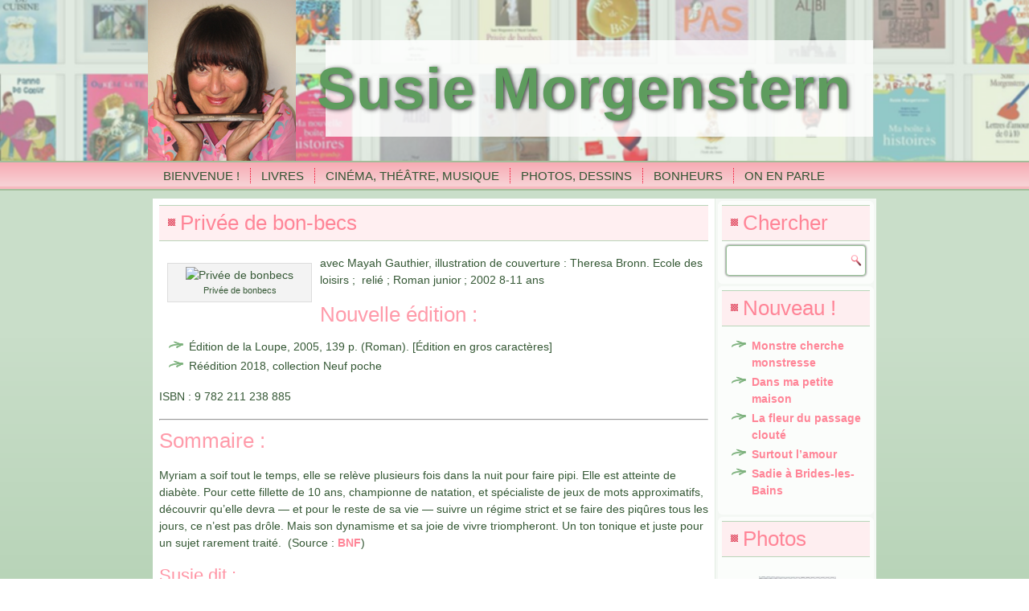

--- FILE ---
content_type: text/html; charset=UTF-8
request_url: https://susiemorgenstern.com/les-livres/privee-de-bon-becs/
body_size: 11816
content:
<!DOCTYPE html>
<html lang="fr-FR">
<head>
<meta charset="UTF-8" />
<!-- Created by Artisteer v4.2.0.60623 -->
<meta name="viewport" content="initial-scale = 1.0, maximum-scale = 1.0, user-scalable = no, width = device-width" />
<!--[if lt IE 9]><script src="/html5.js"></script><![endif]-->

<link rel="stylesheet" href="https://susiemorgenstern.com/wp-content/themes/susie0506/style.css" media="screen" />
<link rel="pingback" href="https://susiemorgenstern.com/xmlrpc.php" />
<meta name='robots' content='index, follow, max-image-preview:large, max-snippet:-1, max-video-preview:-1' />

	<!-- This site is optimized with the Yoast SEO plugin v19.13 - https://yoast.com/wordpress/plugins/seo/ -->
	<title>Privée de bon-becs - Susie Morgenstern</title>
	<link rel="canonical" href="https://susiemorgenstern.com/les-livres/privee-de-bon-becs/" />
	<meta property="og:locale" content="fr_FR" />
	<meta property="og:type" content="article" />
	<meta property="og:title" content="Privée de bon-becs - Susie Morgenstern" />
	<meta property="og:description" content="avec Mayah Gauthier, illustration de couverture : Theresa Bronn. Ecole des loisirs ;  relié ; Roman junior ; 2002 8-11 ans Nouvelle édition : Édition de la Loupe, 2005, 139 p. (Roman). [Édition en gros caractères] Réédition 2018, collection Neuf poche ISBN : 9 782 211 238 885 Sommaire : Myriam a soif tout le temps, elle se relève plusieurs fois dans la nuit pour faire pipi. Elle est [&hellip;]" />
	<meta property="og:url" content="https://susiemorgenstern.com/les-livres/privee-de-bon-becs/" />
	<meta property="og:site_name" content="Susie Morgenstern" />
	<meta property="article:modified_time" content="2019-03-26T08:39:13+00:00" />
	<meta property="og:image" content="http://susiemorgenstern.com/wp-content/uploads/2019/01/privebonbecs-168x256.jpg" />
	<meta name="twitter:label1" content="Durée de lecture estimée" />
	<meta name="twitter:data1" content="1 minute" />
	<script type="application/ld+json" class="yoast-schema-graph">{"@context":"https://schema.org","@graph":[{"@type":"WebPage","@id":"https://susiemorgenstern.com/les-livres/privee-de-bon-becs/","url":"https://susiemorgenstern.com/les-livres/privee-de-bon-becs/","name":"Privée de bon-becs - Susie Morgenstern","isPartOf":{"@id":"https://susiemorgenstern.com/#website"},"primaryImageOfPage":{"@id":"https://susiemorgenstern.com/les-livres/privee-de-bon-becs/#primaryimage"},"image":{"@id":"https://susiemorgenstern.com/les-livres/privee-de-bon-becs/#primaryimage"},"thumbnailUrl":"http://susiemorgenstern.com/wp-content/uploads/2019/01/privebonbecs-168x256.jpg","datePublished":"2019-01-18T12:33:00+00:00","dateModified":"2019-03-26T08:39:13+00:00","breadcrumb":{"@id":"https://susiemorgenstern.com/les-livres/privee-de-bon-becs/#breadcrumb"},"inLanguage":"fr-FR","potentialAction":[{"@type":"ReadAction","target":["https://susiemorgenstern.com/les-livres/privee-de-bon-becs/"]}]},{"@type":"ImageObject","inLanguage":"fr-FR","@id":"https://susiemorgenstern.com/les-livres/privee-de-bon-becs/#primaryimage","url":"http://susiemorgenstern.com/wp-content/uploads/2019/01/privebonbecs-168x256.jpg","contentUrl":"http://susiemorgenstern.com/wp-content/uploads/2019/01/privebonbecs-168x256.jpg"},{"@type":"BreadcrumbList","@id":"https://susiemorgenstern.com/les-livres/privee-de-bon-becs/#breadcrumb","itemListElement":[{"@type":"ListItem","position":1,"name":"Home","item":"https://susiemorgenstern.com/"},{"@type":"ListItem","position":2,"name":"Les livres","item":"https://susiemorgenstern.com/les-livres/"},{"@type":"ListItem","position":3,"name":"Privée de bon-becs"}]},{"@type":"WebSite","@id":"https://susiemorgenstern.com/#website","url":"https://susiemorgenstern.com/","name":"Susie Morgenstern","description":"","potentialAction":[{"@type":"SearchAction","target":{"@type":"EntryPoint","urlTemplate":"https://susiemorgenstern.com/?s={search_term_string}"},"query-input":"required name=search_term_string"}],"inLanguage":"fr-FR"}]}</script>
	<!-- / Yoast SEO plugin. -->


<link rel='dns-prefetch' href='//s.w.org' />
<link rel="alternate" type="application/rss+xml" title="Susie Morgenstern &raquo; Flux" href="https://susiemorgenstern.com/feed/" />
<link rel="alternate" type="application/rss+xml" title="Susie Morgenstern &raquo; Flux des commentaires" href="https://susiemorgenstern.com/comments/feed/" />
		<!-- This site uses the Google Analytics by ExactMetrics plugin v7.16 - Using Analytics tracking - https://www.exactmetrics.com/ -->
							<script src="//www.googletagmanager.com/gtag/js?id=G-6VPN3HKLMC"  data-cfasync="false" data-wpfc-render="false" type="text/javascript" async></script>
			<script data-cfasync="false" data-wpfc-render="false" type="text/javascript">
				var em_version = '7.16';
				var em_track_user = true;
				var em_no_track_reason = '';
				
								var disableStrs = [
										'ga-disable-G-6VPN3HKLMC',
														];

				/* Function to detect opted out users */
				function __gtagTrackerIsOptedOut() {
					for (var index = 0; index < disableStrs.length; index++) {
						if (document.cookie.indexOf(disableStrs[index] + '=true') > -1) {
							return true;
						}
					}

					return false;
				}

				/* Disable tracking if the opt-out cookie exists. */
				if (__gtagTrackerIsOptedOut()) {
					for (var index = 0; index < disableStrs.length; index++) {
						window[disableStrs[index]] = true;
					}
				}

				/* Opt-out function */
				function __gtagTrackerOptout() {
					for (var index = 0; index < disableStrs.length; index++) {
						document.cookie = disableStrs[index] + '=true; expires=Thu, 31 Dec 2099 23:59:59 UTC; path=/';
						window[disableStrs[index]] = true;
					}
				}

				if ('undefined' === typeof gaOptout) {
					function gaOptout() {
						__gtagTrackerOptout();
					}
				}
								window.dataLayer = window.dataLayer || [];

				window.ExactMetricsDualTracker = {
					helpers: {},
					trackers: {},
				};
				if (em_track_user) {
					function __gtagDataLayer() {
						dataLayer.push(arguments);
					}

					function __gtagTracker(type, name, parameters) {
						if (!parameters) {
							parameters = {};
						}

						if (parameters.send_to) {
							__gtagDataLayer.apply(null, arguments);
							return;
						}

						if (type === 'event') {
														parameters.send_to = exactmetrics_frontend.v4_id;
							var hookName = name;
							if (typeof parameters['event_category'] !== 'undefined') {
								hookName = parameters['event_category'] + ':' + name;
							}

							if (typeof ExactMetricsDualTracker.trackers[hookName] !== 'undefined') {
								ExactMetricsDualTracker.trackers[hookName](parameters);
							} else {
								__gtagDataLayer('event', name, parameters);
							}
							
													} else {
							__gtagDataLayer.apply(null, arguments);
						}
					}

					__gtagTracker('js', new Date());
					__gtagTracker('set', {
						'developer_id.dNDMyYj': true,
											});
										__gtagTracker('config', 'G-6VPN3HKLMC', {"forceSSL":"true"} );
															window.gtag = __gtagTracker;										(function () {
						/* https://developers.google.com/analytics/devguides/collection/analyticsjs/ */
						/* ga and __gaTracker compatibility shim. */
						var noopfn = function () {
							return null;
						};
						var newtracker = function () {
							return new Tracker();
						};
						var Tracker = function () {
							return null;
						};
						var p = Tracker.prototype;
						p.get = noopfn;
						p.set = noopfn;
						p.send = function () {
							var args = Array.prototype.slice.call(arguments);
							args.unshift('send');
							__gaTracker.apply(null, args);
						};
						var __gaTracker = function () {
							var len = arguments.length;
							if (len === 0) {
								return;
							}
							var f = arguments[len - 1];
							if (typeof f !== 'object' || f === null || typeof f.hitCallback !== 'function') {
								if ('send' === arguments[0]) {
									var hitConverted, hitObject = false, action;
									if ('event' === arguments[1]) {
										if ('undefined' !== typeof arguments[3]) {
											hitObject = {
												'eventAction': arguments[3],
												'eventCategory': arguments[2],
												'eventLabel': arguments[4],
												'value': arguments[5] ? arguments[5] : 1,
											}
										}
									}
									if ('pageview' === arguments[1]) {
										if ('undefined' !== typeof arguments[2]) {
											hitObject = {
												'eventAction': 'page_view',
												'page_path': arguments[2],
											}
										}
									}
									if (typeof arguments[2] === 'object') {
										hitObject = arguments[2];
									}
									if (typeof arguments[5] === 'object') {
										Object.assign(hitObject, arguments[5]);
									}
									if ('undefined' !== typeof arguments[1].hitType) {
										hitObject = arguments[1];
										if ('pageview' === hitObject.hitType) {
											hitObject.eventAction = 'page_view';
										}
									}
									if (hitObject) {
										action = 'timing' === arguments[1].hitType ? 'timing_complete' : hitObject.eventAction;
										hitConverted = mapArgs(hitObject);
										__gtagTracker('event', action, hitConverted);
									}
								}
								return;
							}

							function mapArgs(args) {
								var arg, hit = {};
								var gaMap = {
									'eventCategory': 'event_category',
									'eventAction': 'event_action',
									'eventLabel': 'event_label',
									'eventValue': 'event_value',
									'nonInteraction': 'non_interaction',
									'timingCategory': 'event_category',
									'timingVar': 'name',
									'timingValue': 'value',
									'timingLabel': 'event_label',
									'page': 'page_path',
									'location': 'page_location',
									'title': 'page_title',
								};
								for (arg in args) {
																		if (!(!args.hasOwnProperty(arg) || !gaMap.hasOwnProperty(arg))) {
										hit[gaMap[arg]] = args[arg];
									} else {
										hit[arg] = args[arg];
									}
								}
								return hit;
							}

							try {
								f.hitCallback();
							} catch (ex) {
							}
						};
						__gaTracker.create = newtracker;
						__gaTracker.getByName = newtracker;
						__gaTracker.getAll = function () {
							return [];
						};
						__gaTracker.remove = noopfn;
						__gaTracker.loaded = true;
						window['__gaTracker'] = __gaTracker;
					})();
									} else {
										console.log("");
					(function () {
						function __gtagTracker() {
							return null;
						}

						window['__gtagTracker'] = __gtagTracker;
						window['gtag'] = __gtagTracker;
					})();
									}
			</script>
				<!-- / Google Analytics by ExactMetrics -->
		<script type="text/javascript">
window._wpemojiSettings = {"baseUrl":"https:\/\/s.w.org\/images\/core\/emoji\/13.1.0\/72x72\/","ext":".png","svgUrl":"https:\/\/s.w.org\/images\/core\/emoji\/13.1.0\/svg\/","svgExt":".svg","source":{"concatemoji":"https:\/\/susiemorgenstern.com\/wp-includes\/js\/wp-emoji-release.min.js?ver=5.9.12"}};
/*! This file is auto-generated */
!function(e,a,t){var n,r,o,i=a.createElement("canvas"),p=i.getContext&&i.getContext("2d");function s(e,t){var a=String.fromCharCode;p.clearRect(0,0,i.width,i.height),p.fillText(a.apply(this,e),0,0);e=i.toDataURL();return p.clearRect(0,0,i.width,i.height),p.fillText(a.apply(this,t),0,0),e===i.toDataURL()}function c(e){var t=a.createElement("script");t.src=e,t.defer=t.type="text/javascript",a.getElementsByTagName("head")[0].appendChild(t)}for(o=Array("flag","emoji"),t.supports={everything:!0,everythingExceptFlag:!0},r=0;r<o.length;r++)t.supports[o[r]]=function(e){if(!p||!p.fillText)return!1;switch(p.textBaseline="top",p.font="600 32px Arial",e){case"flag":return s([127987,65039,8205,9895,65039],[127987,65039,8203,9895,65039])?!1:!s([55356,56826,55356,56819],[55356,56826,8203,55356,56819])&&!s([55356,57332,56128,56423,56128,56418,56128,56421,56128,56430,56128,56423,56128,56447],[55356,57332,8203,56128,56423,8203,56128,56418,8203,56128,56421,8203,56128,56430,8203,56128,56423,8203,56128,56447]);case"emoji":return!s([10084,65039,8205,55357,56613],[10084,65039,8203,55357,56613])}return!1}(o[r]),t.supports.everything=t.supports.everything&&t.supports[o[r]],"flag"!==o[r]&&(t.supports.everythingExceptFlag=t.supports.everythingExceptFlag&&t.supports[o[r]]);t.supports.everythingExceptFlag=t.supports.everythingExceptFlag&&!t.supports.flag,t.DOMReady=!1,t.readyCallback=function(){t.DOMReady=!0},t.supports.everything||(n=function(){t.readyCallback()},a.addEventListener?(a.addEventListener("DOMContentLoaded",n,!1),e.addEventListener("load",n,!1)):(e.attachEvent("onload",n),a.attachEvent("onreadystatechange",function(){"complete"===a.readyState&&t.readyCallback()})),(n=t.source||{}).concatemoji?c(n.concatemoji):n.wpemoji&&n.twemoji&&(c(n.twemoji),c(n.wpemoji)))}(window,document,window._wpemojiSettings);
</script>
<style type="text/css">
img.wp-smiley,
img.emoji {
	display: inline !important;
	border: none !important;
	box-shadow: none !important;
	height: 1em !important;
	width: 1em !important;
	margin: 0 0.07em !important;
	vertical-align: -0.1em !important;
	background: none !important;
	padding: 0 !important;
}
</style>
	<link rel='stylesheet' id='twb-open-sans-css'  href='https://fonts.googleapis.com/css?family=Open+Sans%3A300%2C400%2C500%2C600%2C700%2C800&#038;display=swap&#038;ver=5.9.12' type='text/css' media='all' />
<link rel='stylesheet' id='twbbwg-global-css'  href='https://susiemorgenstern.com/wp-content/plugins/photo-gallery/booster/assets/css/global.css?ver=1.0.0' type='text/css' media='all' />
<link rel='stylesheet' id='wp-block-library-css'  href='https://susiemorgenstern.com/wp-includes/css/dist/block-library/style.min.css?ver=5.9.12' type='text/css' media='all' />
<style id='global-styles-inline-css' type='text/css'>
body{--wp--preset--color--black: #000000;--wp--preset--color--cyan-bluish-gray: #abb8c3;--wp--preset--color--white: #ffffff;--wp--preset--color--pale-pink: #f78da7;--wp--preset--color--vivid-red: #cf2e2e;--wp--preset--color--luminous-vivid-orange: #ff6900;--wp--preset--color--luminous-vivid-amber: #fcb900;--wp--preset--color--light-green-cyan: #7bdcb5;--wp--preset--color--vivid-green-cyan: #00d084;--wp--preset--color--pale-cyan-blue: #8ed1fc;--wp--preset--color--vivid-cyan-blue: #0693e3;--wp--preset--color--vivid-purple: #9b51e0;--wp--preset--gradient--vivid-cyan-blue-to-vivid-purple: linear-gradient(135deg,rgba(6,147,227,1) 0%,rgb(155,81,224) 100%);--wp--preset--gradient--light-green-cyan-to-vivid-green-cyan: linear-gradient(135deg,rgb(122,220,180) 0%,rgb(0,208,130) 100%);--wp--preset--gradient--luminous-vivid-amber-to-luminous-vivid-orange: linear-gradient(135deg,rgba(252,185,0,1) 0%,rgba(255,105,0,1) 100%);--wp--preset--gradient--luminous-vivid-orange-to-vivid-red: linear-gradient(135deg,rgba(255,105,0,1) 0%,rgb(207,46,46) 100%);--wp--preset--gradient--very-light-gray-to-cyan-bluish-gray: linear-gradient(135deg,rgb(238,238,238) 0%,rgb(169,184,195) 100%);--wp--preset--gradient--cool-to-warm-spectrum: linear-gradient(135deg,rgb(74,234,220) 0%,rgb(151,120,209) 20%,rgb(207,42,186) 40%,rgb(238,44,130) 60%,rgb(251,105,98) 80%,rgb(254,248,76) 100%);--wp--preset--gradient--blush-light-purple: linear-gradient(135deg,rgb(255,206,236) 0%,rgb(152,150,240) 100%);--wp--preset--gradient--blush-bordeaux: linear-gradient(135deg,rgb(254,205,165) 0%,rgb(254,45,45) 50%,rgb(107,0,62) 100%);--wp--preset--gradient--luminous-dusk: linear-gradient(135deg,rgb(255,203,112) 0%,rgb(199,81,192) 50%,rgb(65,88,208) 100%);--wp--preset--gradient--pale-ocean: linear-gradient(135deg,rgb(255,245,203) 0%,rgb(182,227,212) 50%,rgb(51,167,181) 100%);--wp--preset--gradient--electric-grass: linear-gradient(135deg,rgb(202,248,128) 0%,rgb(113,206,126) 100%);--wp--preset--gradient--midnight: linear-gradient(135deg,rgb(2,3,129) 0%,rgb(40,116,252) 100%);--wp--preset--duotone--dark-grayscale: url('#wp-duotone-dark-grayscale');--wp--preset--duotone--grayscale: url('#wp-duotone-grayscale');--wp--preset--duotone--purple-yellow: url('#wp-duotone-purple-yellow');--wp--preset--duotone--blue-red: url('#wp-duotone-blue-red');--wp--preset--duotone--midnight: url('#wp-duotone-midnight');--wp--preset--duotone--magenta-yellow: url('#wp-duotone-magenta-yellow');--wp--preset--duotone--purple-green: url('#wp-duotone-purple-green');--wp--preset--duotone--blue-orange: url('#wp-duotone-blue-orange');--wp--preset--font-size--small: 13px;--wp--preset--font-size--medium: 20px;--wp--preset--font-size--large: 36px;--wp--preset--font-size--x-large: 42px;}.has-black-color{color: var(--wp--preset--color--black) !important;}.has-cyan-bluish-gray-color{color: var(--wp--preset--color--cyan-bluish-gray) !important;}.has-white-color{color: var(--wp--preset--color--white) !important;}.has-pale-pink-color{color: var(--wp--preset--color--pale-pink) !important;}.has-vivid-red-color{color: var(--wp--preset--color--vivid-red) !important;}.has-luminous-vivid-orange-color{color: var(--wp--preset--color--luminous-vivid-orange) !important;}.has-luminous-vivid-amber-color{color: var(--wp--preset--color--luminous-vivid-amber) !important;}.has-light-green-cyan-color{color: var(--wp--preset--color--light-green-cyan) !important;}.has-vivid-green-cyan-color{color: var(--wp--preset--color--vivid-green-cyan) !important;}.has-pale-cyan-blue-color{color: var(--wp--preset--color--pale-cyan-blue) !important;}.has-vivid-cyan-blue-color{color: var(--wp--preset--color--vivid-cyan-blue) !important;}.has-vivid-purple-color{color: var(--wp--preset--color--vivid-purple) !important;}.has-black-background-color{background-color: var(--wp--preset--color--black) !important;}.has-cyan-bluish-gray-background-color{background-color: var(--wp--preset--color--cyan-bluish-gray) !important;}.has-white-background-color{background-color: var(--wp--preset--color--white) !important;}.has-pale-pink-background-color{background-color: var(--wp--preset--color--pale-pink) !important;}.has-vivid-red-background-color{background-color: var(--wp--preset--color--vivid-red) !important;}.has-luminous-vivid-orange-background-color{background-color: var(--wp--preset--color--luminous-vivid-orange) !important;}.has-luminous-vivid-amber-background-color{background-color: var(--wp--preset--color--luminous-vivid-amber) !important;}.has-light-green-cyan-background-color{background-color: var(--wp--preset--color--light-green-cyan) !important;}.has-vivid-green-cyan-background-color{background-color: var(--wp--preset--color--vivid-green-cyan) !important;}.has-pale-cyan-blue-background-color{background-color: var(--wp--preset--color--pale-cyan-blue) !important;}.has-vivid-cyan-blue-background-color{background-color: var(--wp--preset--color--vivid-cyan-blue) !important;}.has-vivid-purple-background-color{background-color: var(--wp--preset--color--vivid-purple) !important;}.has-black-border-color{border-color: var(--wp--preset--color--black) !important;}.has-cyan-bluish-gray-border-color{border-color: var(--wp--preset--color--cyan-bluish-gray) !important;}.has-white-border-color{border-color: var(--wp--preset--color--white) !important;}.has-pale-pink-border-color{border-color: var(--wp--preset--color--pale-pink) !important;}.has-vivid-red-border-color{border-color: var(--wp--preset--color--vivid-red) !important;}.has-luminous-vivid-orange-border-color{border-color: var(--wp--preset--color--luminous-vivid-orange) !important;}.has-luminous-vivid-amber-border-color{border-color: var(--wp--preset--color--luminous-vivid-amber) !important;}.has-light-green-cyan-border-color{border-color: var(--wp--preset--color--light-green-cyan) !important;}.has-vivid-green-cyan-border-color{border-color: var(--wp--preset--color--vivid-green-cyan) !important;}.has-pale-cyan-blue-border-color{border-color: var(--wp--preset--color--pale-cyan-blue) !important;}.has-vivid-cyan-blue-border-color{border-color: var(--wp--preset--color--vivid-cyan-blue) !important;}.has-vivid-purple-border-color{border-color: var(--wp--preset--color--vivid-purple) !important;}.has-vivid-cyan-blue-to-vivid-purple-gradient-background{background: var(--wp--preset--gradient--vivid-cyan-blue-to-vivid-purple) !important;}.has-light-green-cyan-to-vivid-green-cyan-gradient-background{background: var(--wp--preset--gradient--light-green-cyan-to-vivid-green-cyan) !important;}.has-luminous-vivid-amber-to-luminous-vivid-orange-gradient-background{background: var(--wp--preset--gradient--luminous-vivid-amber-to-luminous-vivid-orange) !important;}.has-luminous-vivid-orange-to-vivid-red-gradient-background{background: var(--wp--preset--gradient--luminous-vivid-orange-to-vivid-red) !important;}.has-very-light-gray-to-cyan-bluish-gray-gradient-background{background: var(--wp--preset--gradient--very-light-gray-to-cyan-bluish-gray) !important;}.has-cool-to-warm-spectrum-gradient-background{background: var(--wp--preset--gradient--cool-to-warm-spectrum) !important;}.has-blush-light-purple-gradient-background{background: var(--wp--preset--gradient--blush-light-purple) !important;}.has-blush-bordeaux-gradient-background{background: var(--wp--preset--gradient--blush-bordeaux) !important;}.has-luminous-dusk-gradient-background{background: var(--wp--preset--gradient--luminous-dusk) !important;}.has-pale-ocean-gradient-background{background: var(--wp--preset--gradient--pale-ocean) !important;}.has-electric-grass-gradient-background{background: var(--wp--preset--gradient--electric-grass) !important;}.has-midnight-gradient-background{background: var(--wp--preset--gradient--midnight) !important;}.has-small-font-size{font-size: var(--wp--preset--font-size--small) !important;}.has-medium-font-size{font-size: var(--wp--preset--font-size--medium) !important;}.has-large-font-size{font-size: var(--wp--preset--font-size--large) !important;}.has-x-large-font-size{font-size: var(--wp--preset--font-size--x-large) !important;}
</style>
<link rel='stylesheet' id='contact-form-7-css'  href='https://susiemorgenstern.com/wp-content/plugins/contact-form-7/includes/css/styles.css?ver=5.6.3' type='text/css' media='all' />
<link rel='stylesheet' id='bwg_fonts-css'  href='https://susiemorgenstern.com/wp-content/plugins/photo-gallery/css/bwg-fonts/fonts.css?ver=0.0.1' type='text/css' media='all' />
<link rel='stylesheet' id='sumoselect-css'  href='https://susiemorgenstern.com/wp-content/plugins/photo-gallery/css/sumoselect.min.css?ver=3.4.6' type='text/css' media='all' />
<link rel='stylesheet' id='mCustomScrollbar-css'  href='https://susiemorgenstern.com/wp-content/plugins/photo-gallery/css/jquery.mCustomScrollbar.min.css?ver=3.1.5' type='text/css' media='all' />
<link rel='stylesheet' id='bwg_frontend-css'  href='https://susiemorgenstern.com/wp-content/plugins/photo-gallery/css/styles.min.css?ver=1.8.16' type='text/css' media='all' />
<!--[if lte IE 7]>
<link rel='stylesheet' id='style.ie7.css-css'  href='https://susiemorgenstern.com/wp-content/themes/susie0506/style.ie7.css?ver=5.9.12' type='text/css' media='screen' />
<![endif]-->
<link rel='stylesheet' id='style.responsive.css-css'  href='https://susiemorgenstern.com/wp-content/themes/susie0506/style.responsive.css?ver=5.9.12' type='text/css' media='all' />
<script type='text/javascript' src='https://susiemorgenstern.com/wp-content/themes/susie0506/jquery.js?ver=5.9.12' id='jquery-js'></script>
<script type='text/javascript' src='https://susiemorgenstern.com/wp-content/plugins/photo-gallery/booster/assets/js/circle-progress.js?ver=1.2.2' id='twbbwg-circle-js'></script>
<script type='text/javascript' id='twbbwg-global-js-extra'>
/* <![CDATA[ */
var twb = {"nonce":"25aa866388","ajax_url":"https:\/\/susiemorgenstern.com\/wp-admin\/admin-ajax.php","plugin_url":"https:\/\/susiemorgenstern.com\/wp-content\/plugins\/photo-gallery\/booster","href":"https:\/\/susiemorgenstern.com\/wp-admin\/admin.php?page=twbbwg_photo-gallery"};
var twb = {"nonce":"25aa866388","ajax_url":"https:\/\/susiemorgenstern.com\/wp-admin\/admin-ajax.php","plugin_url":"https:\/\/susiemorgenstern.com\/wp-content\/plugins\/photo-gallery\/booster","href":"https:\/\/susiemorgenstern.com\/wp-admin\/admin.php?page=twbbwg_photo-gallery"};
/* ]]> */
</script>
<script type='text/javascript' src='https://susiemorgenstern.com/wp-content/plugins/photo-gallery/booster/assets/js/global.js?ver=1.0.0' id='twbbwg-global-js'></script>
<script type='text/javascript' src='https://susiemorgenstern.com/wp-content/plugins/google-analytics-dashboard-for-wp/assets/js/frontend-gtag.min.js?ver=7.16' id='exactmetrics-frontend-script-js'></script>
<script data-cfasync="false" data-wpfc-render="false" type="text/javascript" id='exactmetrics-frontend-script-js-extra'>/* <![CDATA[ */
var exactmetrics_frontend = {"js_events_tracking":"true","download_extensions":"zip,mp3,mpeg,pdf,docx,pptx,xlsx,rar","inbound_paths":"[{\"path\":\"\\\/go\\\/\",\"label\":\"affiliate\"},{\"path\":\"\\\/recommend\\\/\",\"label\":\"affiliate\"}]","home_url":"https:\/\/susiemorgenstern.com","hash_tracking":"false","ua":"","v4_id":"G-6VPN3HKLMC"};/* ]]> */
</script>
<script type='text/javascript' src='https://susiemorgenstern.com/wp-content/plugins/photo-gallery/js/jquery.sumoselect.min.js?ver=3.4.6' id='sumoselect-js'></script>
<script type='text/javascript' src='https://susiemorgenstern.com/wp-content/plugins/photo-gallery/js/tocca.min.js?ver=2.0.9' id='bwg_mobile-js'></script>
<script type='text/javascript' src='https://susiemorgenstern.com/wp-content/plugins/photo-gallery/js/jquery.mCustomScrollbar.concat.min.js?ver=3.1.5' id='mCustomScrollbar-js'></script>
<script type='text/javascript' src='https://susiemorgenstern.com/wp-content/plugins/photo-gallery/js/jquery.fullscreen.min.js?ver=0.6.0' id='jquery-fullscreen-js'></script>
<script type='text/javascript' id='bwg_frontend-js-extra'>
/* <![CDATA[ */
var bwg_objectsL10n = {"bwg_field_required":"field is required.","bwg_mail_validation":"Ce n'est pas une adresse email valide. ","bwg_search_result":"Il n'y a pas d'images correspondant \u00e0 votre recherche.","bwg_select_tag":"Select Tag","bwg_order_by":"Order By","bwg_search":"Recherche","bwg_show_ecommerce":"Show Ecommerce","bwg_hide_ecommerce":"Hide Ecommerce","bwg_show_comments":"Afficher les commentaires","bwg_hide_comments":"Masquer les commentaires","bwg_restore":"Restaurer","bwg_maximize":"Maximisez","bwg_fullscreen":"Plein \u00e9cran","bwg_exit_fullscreen":"Quitter plein \u00e9cran","bwg_search_tag":"SEARCH...","bwg_tag_no_match":"No tags found","bwg_all_tags_selected":"All tags selected","bwg_tags_selected":"tags selected","play":"Lecture","pause":"Pause","is_pro":"","bwg_play":"Lecture","bwg_pause":"Pause","bwg_hide_info":"Masquer info","bwg_show_info":"Afficher infos","bwg_hide_rating":"Masquer note","bwg_show_rating":"Afficher les classifications","ok":"Ok","cancel":"Cancel","select_all":"Select all","lazy_load":"0","lazy_loader":"https:\/\/susiemorgenstern.com\/wp-content\/plugins\/photo-gallery\/images\/ajax_loader.png","front_ajax":"0","bwg_tag_see_all":"see all tags","bwg_tag_see_less":"see less tags"};
/* ]]> */
</script>
<script type='text/javascript' src='https://susiemorgenstern.com/wp-content/plugins/photo-gallery/js/scripts.min.js?ver=1.8.16' id='bwg_frontend-js'></script>
<script type='text/javascript' src='https://susiemorgenstern.com/wp-content/themes/susie0506/jquery-migrate-1.1.1.js?ver=5.9.12' id='jquery_migrate-js'></script>
<script type='text/javascript' src='https://susiemorgenstern.com/wp-content/themes/susie0506/script.js?ver=5.9.12' id='script.js-js'></script>
<script type='text/javascript' src='https://susiemorgenstern.com/wp-content/themes/susie0506/script.responsive.js?ver=5.9.12' id='script.responsive.js-js'></script>
<link rel="https://api.w.org/" href="https://susiemorgenstern.com/wp-json/" /><link rel="alternate" type="application/json" href="https://susiemorgenstern.com/wp-json/wp/v2/pages/2196" /><link rel="EditURI" type="application/rsd+xml" title="RSD" href="https://susiemorgenstern.com/xmlrpc.php?rsd" />
<link rel="wlwmanifest" type="application/wlwmanifest+xml" href="https://susiemorgenstern.com/wp-includes/wlwmanifest.xml" /> 
<link rel='shortlink' href='https://susiemorgenstern.com/?p=2196' />
<link rel="alternate" type="application/json+oembed" href="https://susiemorgenstern.com/wp-json/oembed/1.0/embed?url=https%3A%2F%2Fsusiemorgenstern.com%2Fles-livres%2Fprivee-de-bon-becs%2F" />
<link rel="alternate" type="text/xml+oembed" href="https://susiemorgenstern.com/wp-json/oembed/1.0/embed?url=https%3A%2F%2Fsusiemorgenstern.com%2Fles-livres%2Fprivee-de-bon-becs%2F&#038;format=xml" />
<link rel="shortcut icon" href="https://susiemorgenstern.com/favicon.ico" />


</head>
<body class="page-template-default page page-id-2196 page-child parent-pageid-32">

<div id="art-main">

<header class="art-header">

    <div class="art-shapes">
        <div class="art-object996681548"></div>
<div class="art-textblock art-object1519228671">
        <div class="art-object1519228671-text-container">
        <div class="art-object1519228671-text"></div>
    </div>
    
</div>
            </div>

		<div class="art-headline">
    <a href="https://susiemorgenstern.com/">Susie Morgenstern</a>
</div>





                        
                    
</header>

<nav class="art-nav">
    <div class="art-nav-inner">
    
<ul class="art-hmenu menu-2">
	<li class="menu-item-1101"><a title="Bienvenue !" href="https://susiemorgenstern.com/">Bienvenue !</a>
	<ul>
		<li class="menu-item-3046"><a title="Dernières informations" href="https://susiemorgenstern.com/dernieres-informations/">Dernières informations</a>
		</li>
		<li class="menu-item-2128"><a title="Dernières parutions" href="https://susiemorgenstern.com/category/parutions/">Dernières parutions</a>
		</li>
		<li class="menu-item-2877"><a title="Toutes les pages du site" href="https://susiemorgenstern.com/index-du-site/">Toutes les pages du site</a>
		</li>
	</ul>
	</li>
	<li class="menu-item-1102"><a title="Livres" href="https://susiemorgenstern.com/les-livres/">Livres</a>
	<ul>
		<li class="menu-item-1106"><a title="Livres de 0 à 120 ans – la collection" href="https://susiemorgenstern.com/livres-de-0-120-ans/">Livres de 0 à 120 ans – la collection</a>
		</li>
		<li class="menu-item-1979"><a title="Bibliographie officielle" href="https://susiemorgenstern.com/bibliographie-officielle-de-susie-morgenstern-bnf-cnlj/">Bibliographie officielle</a>
		</li>
		<li class="menu-item-1113"><a title="Livres traduits" href="https://susiemorgenstern.com/livrestraduits/">Livres traduits</a>
		</li>
		<li class="menu-item-1114"><a title="Livres collectifs" href="https://susiemorgenstern.com/livres-collectifs/">Livres collectifs</a>
		</li>
		<li class="menu-item-1116"><a title="Livres de mes filles" href="https://susiemorgenstern.com/livres-de-mes-filles/">Livres de mes filles</a>
		</li>
		<li class="menu-item-1115"><a title="Témoignages" href="https://susiemorgenstern.com/temoignages/">Témoignages</a>
		</li>
		<li class="menu-item-1112"><a title="Récompenses" href="https://susiemorgenstern.com/recompenses/">Récompenses</a>
		</li>
	</ul>
	</li>
	<li class="menu-item-1103"><a title="Cinéma, théâtre, musique" href="https://susiemorgenstern.com/cinema-theatre-musique/">Cinéma, théâtre, musique</a>
	<ul>
		<li class="menu-item-2130"><a title="Livres adaptés au cinéma" href="https://susiemorgenstern.com/category/cinema/">Livres adaptés au cinéma</a>
		</li>
		<li class="menu-item-1119"><a title="Livres adaptés au théâtre" href="https://susiemorgenstern.com/theatre/">Livres adaptés au théâtre</a>
		</li>
		<li class="menu-item-2127"><a title="Livres traitant de musique" href="https://susiemorgenstern.com/category/musique/">Livres traitant de musique</a>
		</li>
	</ul>
	</li>
	<li class="menu-item-1124"><a title="Photos, dessins" href="https://susiemorgenstern.com/photos-et-dessins/">Photos, dessins</a>
	<ul>
		<li class="menu-item-1121"><a title="Mes photos" href="https://susiemorgenstern.com/mes-photos/">Mes photos</a>
		</li>
		<li class="menu-item-1122"><a title="Photos de famille" href="https://susiemorgenstern.com/photos-de-famille/">Photos de famille</a>
		</li>
		<li class="menu-item-1125"><a title="Photos de mes amis" href="https://susiemorgenstern.com/mes-amis/">Photos de mes amis</a>
		</li>
		<li class="menu-item-1123"><a title="Dessins et croquis" href="https://susiemorgenstern.com/dessins-et-croquis/">Dessins et croquis</a>
		</li>
		<li class="menu-item-1126"><a title="Elisabeth Harberts" href="https://susiemorgenstern.com/elisabeth-harberts/">Elisabeth Harberts</a>
		</li>
	</ul>
	</li>
	<li class="menu-item-1104"><a title="Bonheurs" href="https://susiemorgenstern.com/bonheurs/">Bonheurs</a>
	<ul>
		<li class="menu-item-1128"><a title="Liens favoris" href="https://susiemorgenstern.com/liens/">Liens favoris</a>
		</li>
		<li class="menu-item-1127"><a title="Quelques pensées" href="https://susiemorgenstern.com/pensees/">Quelques pensées</a>
		</li>
		<li class="menu-item-1227"><a title="Les livres que j&#039;aime" href="https://susiemorgenstern.com/les-livres-que-jaime/">Les livres que j&rsquo;aime</a>
		</li>
	</ul>
	</li>
	<li class="menu-item-1105"><a title="On en parle" href="https://susiemorgenstern.com/dans-la-presse/">On en parle</a>
	<ul>
		<li class="menu-item-1131"><a title="Articles" href="https://susiemorgenstern.com/articles/">Articles</a>
		<ul>
			<li class="menu-item-1136"><a title="Moscou" href="https://susiemorgenstern.com/articles/moscou/">Moscou</a>
			</li>
			<li class="menu-item-1231"><a title="l&#039;école et moi" href="https://susiemorgenstern.com/articles/lecole-et-moi/">l&rsquo;école et moi</a>
			</li>
			<li class="menu-item-1141"><a title="Les gros mots" href="https://susiemorgenstern.com/articles/les-gros-mots/">Les gros mots</a>
			</li>
			<li class="menu-item-1228"><a title="L&#039;Europe existe-t-elle ?" href="https://susiemorgenstern.com/articles/leurope-existe-t-elle/">L&rsquo;Europe existe-t-elle ?</a>
			</li>
			<li class="menu-item-1140"><a title="Aubagne – autocensure" href="https://susiemorgenstern.com/articles/aubagne-autocensure/">Aubagne – autocensure</a>
			</li>
			<li class="menu-item-1232"><a title="Qu&#039;est-ce que tu me donnes ?" href="https://susiemorgenstern.com/articles/qu-est-ce-que-tu-me-donnes/">Qu&rsquo;est-ce que tu me donnes ?</a>
			</li>
		</ul>
		</li>
		<li class="menu-item-1130"><a title="Interviews" href="https://susiemorgenstern.com/interviews/">Interviews</a>
		</li>
		<li class="menu-item-1146"><a title="Rencontres avec le public" href="https://susiemorgenstern.com/rencontres-avec-le-public/">Rencontres avec le public</a>
		<ul>
			<li class="menu-item-1147"><a title="Rencontre en Corée" href="https://susiemorgenstern.com/rencontres-avec-le-public/coree/">Rencontre en Corée</a>
			</li>
			<li class="menu-item-1149"><a title="Première rencontre à Grenoble" href="https://susiemorgenstern.com/rencontres-avec-le-public/rencontre-grenoble/">Première rencontre à Grenoble</a>
			</li>
			<li class="menu-item-1148"><a title="Deuxième rencontre à Grenoble" href="https://susiemorgenstern.com/rencontres-avec-le-public/deuxieme-rencontre-grenoble/">Deuxième rencontre à Grenoble</a>
			</li>
		</ul>
		</li>
	</ul>
	</li>
</ul>
 
        </div>
    </nav><div class="art-sheet clearfix">
            <div class="art-layout-wrapper">
                <div class="art-content-layout">
                    <div class="art-content-layout-row">
                        <div class="art-layout-cell art-content">
							<article id="post-2196"  class="art-post art-article  post-2196 page type-page status-publish hentry category-livres category-30" style="">
                                <div class="art-postmetadataheader"><h1 class="art-postheader entry-title"><span class="art-postheadericon">Privée de bon-becs</span></h1></div>                                                                <div class="art-postcontent clearfix"><div id="attachment_2199" style="width: 178px" class="wp-caption alignleft"><img aria-describedby="caption-attachment-2199" src="http://susiemorgenstern.com/wp-content/uploads/2019/01/privebonbecs-168x256.jpg" alt="Privée de bonbecs" width="168" height="256" /><p id="caption-attachment-2199" class="wp-caption-text">Privée de bonbecs</p></div>
<p>avec Mayah Gauthier, illustration de couverture : Theresa Bronn. Ecole des loisirs ;  relié ; Roman junior ; 2002 8-11 ans</p>
<h2>Nouvelle édition :</h2>
<ul>
<li>Édition de la Loupe, 2005, 139 p. (Roman). [Édition en gros caractères]</li>
<li>Réédition 2018, collection Neuf poche</li>
</ul>
<p>ISBN : 9 782 211 238 885</p>
<hr />
<h2>Sommaire :</h2>
<p>Myriam a soif tout le temps, elle se relève plusieurs fois dans la nuit pour faire pipi. Elle est atteinte de diabète.<span id="more-2196"></span> Pour cette fillette de 10 ans, championne de natation, et spécialiste de jeux de mots approximatifs, découvrir qu’elle devra — et pour le reste de sa vie — suivre un régime strict et se faire des piqûres tous les jours, ce n’est pas drôle. Mais son dynamisme et sa joie de vivre triompheront. Un ton tonique et juste pour un sujet rarement traité.  (Source : <a href="https://catalogue.bnf.fr/ark:/12148/cb38814963d">BNF</a>)</p>
<h3>Susie dit :</h3>
<p>« Ma fille Mayah, endocrinologue, voulait écrire un livre pour ses patients diabétiques. Je l’ai aidé. »</p>
</div>


</article>
	
			

                        </div>
                        

<div class="art-layout-cell art-sidebar1">	<article id="search-2"  class="art-post art-article  widget widget_search" style="">
                                <div class="art-postmetadataheader"><div class="art-postheader entry-title"><span class="art-postheadericon">Chercher</span></div></div>                                                                <div class="art-postcontent clearfix"><form class="art-search" method="get" name="searchform" action="https://susiemorgenstern.com/">
	<input name="s" type="text" value="" />
	<input class="art-search-button" type="submit" value="" />
</form></div>


</article>
		<article id="custom_html-2"  class="art-post art-article  widget_text widget widget_custom_html" style="">
                                <div class="art-postmetadataheader"><div class="art-postheader entry-title"><span class="art-postheadericon">Nouveau !</span></div></div>                                                                <div class="art-postcontent clearfix"><div class="textwidget custom-html-widget"><ul>
	<li><a href="/category/parutions/">Monstre cherche monstresse</a></li>
	<li><a href="/category/parutions/">Dans ma petite maison</a></li>
	<li><a href="/category/parutions/">La fleur du passage clouté</a></li>
	<li><a href="/category/parutions/">Surtout l’amour</a></li>
	<li><a href="/category/parutions/">Sadie à Brides-les-Bains</a></li>
</ul></div></div>


</article>
		<article id="bwp_gallery-2"  class="art-post art-article  widget bwp_gallery" style="">
                                <div class="art-postmetadataheader"><div class="art-postheader entry-title"><span class="art-postheadericon">Photos</span></div></div>                                                                <div class="art-postcontent clearfix"><style id="bwg-style-0">    #bwg_container1_0 #bwg_container2_0 .bwg-container-0.bwg-standard-thumbnails {
      width: 404px;
              justify-content: center;
        margin:0 auto !important;
              background-color: rgba(255, 255, 255, 0.00);
            padding-left: 4px;
      padding-top: 4px;
      max-width: 100%;
            }
        #bwg_container1_0 #bwg_container2_0 .bwg-container-0.bwg-standard-thumbnails .bwg-item {
    justify-content: flex-start;
      max-width: 100px;
            width: 100px !important;
          }
    #bwg_container1_0 #bwg_container2_0 .bwg-container-0.bwg-standard-thumbnails .bwg-item a {
       margin-right: 4px;
       margin-bottom: 4px;
    }
    #bwg_container1_0 #bwg_container2_0 .bwg-container-0.bwg-standard-thumbnails .bwg-item0 {
      padding: 0px;
            background-color:rgba(255,255,255, 0.30);
      border: 0px none #CCCCCC;
      opacity: 1.00;
      border-radius: 0;
      box-shadow: 0px 0px 0px #888888;
    }
    #bwg_container1_0 #bwg_container2_0 .bwg-container-0.bwg-standard-thumbnails .bwg-item1 img {
      max-height: none;
      max-width: none;
      padding: 0 !important;
    }
        @media only screen and (min-width: 480px) {
      #bwg_container1_0 #bwg_container2_0 .bwg-container-0.bwg-standard-thumbnails .bwg-item0 {
        transition: all 0.3s ease 0s;-webkit-transition: all 0.3s ease 0s;      }
      #bwg_container1_0 #bwg_container2_0 .bwg-container-0.bwg-standard-thumbnails .bwg-item0:hover {
        -ms-transform: scale(1.1);
        -webkit-transform: scale(1.1);
        transform: scale(1.1);
      }
    }
          #bwg_container1_0 #bwg_container2_0 .bwg-container-0.bwg-standard-thumbnails .bwg-item1 {
      padding-top: 100%;
    }
        #bwg_container1_0 #bwg_container2_0 .bwg-container-0.bwg-standard-thumbnails .bwg-title2,
    #bwg_container1_0 #bwg_container2_0 .bwg-container-0.bwg-standard-thumbnails .bwg-ecommerce2 {
      color: #CCCCCC;
      font-family: segoe ui;
      font-size: 16px;
      font-weight: bold;
      padding: 2px;
      text-shadow: 0px 0px 0px #888888;
      max-height: 100%;
    }
    #bwg_container1_0 #bwg_container2_0 .bwg-container-0.bwg-standard-thumbnails .bwg-thumb-description span {
    color: #323A45;
    font-family: Ubuntu;
    font-size: 12px;
    max-height: 100%;
    word-wrap: break-word;
    }
    #bwg_container1_0 #bwg_container2_0 .bwg-container-0.bwg-standard-thumbnails .bwg-play-icon2 {
      font-size: 32px;
    }
    #bwg_container1_0 #bwg_container2_0 .bwg-container-0.bwg-standard-thumbnails .bwg-ecommerce2 {
      font-size: 19.2px;
      color: #CCCCCC;
    }
    </style>
    <div id="bwg_container1_0"
         class="bwg_container bwg_thumbnail bwg_thumbnails "
         data-right-click-protection="1"
         data-bwg="0"
         data-scroll="0"
         data-gallery-type="thumbnails"
         data-gallery-view-type="thumbnails"
         data-current-url="/les-livres/privee-de-bon-becs/"
         data-lightbox-url="https://susiemorgenstern.com/wp-admin/admin-ajax.php?action=GalleryBox&#038;current_view=0&#038;gallery_id=3&#038;tag=0&#038;theme_id=1&#038;shortcode_id=0&#038;sort_by=casual&#038;order_by=ASC&#038;current_url=%2Fles-livres%2Fprivee-de-bon-becs%2F"
         data-gallery-id="3"
         data-popup-width="800"
         data-popup-height="500"
         data-is-album="gallery"
         data-buttons-position="bottom">
      <div id="bwg_container2_0">
             <div id="ajax_loading_0" class="bwg_loading_div_1">
      <div class="bwg_loading_div_2">
        <div class="bwg_loading_div_3">
          <div id="loading_div_0" class="bwg_spider_ajax_loading">
          </div>
        </div>
      </div>
    </div>
            <form id="gal_front_form_0"
              class="bwg-hidden"              method="post"
              action="#"
              data-current="0"
              data-shortcode-id="0"
              data-gallery-type="thumbnails"
              data-gallery-id="3"
              data-tag="0"
              data-album-id="0"
              data-theme-id="1"
              data-ajax-url="https://susiemorgenstern.com/wp-admin/admin-ajax.php?action=bwg_frontend_data">
          <div id="bwg_container3_0" class="bwg-background bwg-background-0">
                <div data-max-count="4"
         data-thumbnail-width="100"
         data-bwg="0"
         data-gallery-id="3"
         data-lightbox-url="https://susiemorgenstern.com/wp-admin/admin-ajax.php?action=GalleryBox&amp;current_view=0&amp;gallery_id=3&amp;tag=0&amp;theme_id=1&amp;shortcode_id=0&amp;sort_by=casual&amp;order_by=ASC&amp;current_url=%2Fles-livres%2Fprivee-de-bon-becs%2F"
         id="bwg_thumbnails_0"
         class="bwg-container-0 bwg-thumbnails bwg-standard-thumbnails bwg-container bwg-border-box">
            <div class="bwg-item">
        <a class="bwg-a  bwg_lightbox"  data-image-id="54" href="https://susiemorgenstern.com/wp-content/uploads/photo-gallery/dessins/jerusalem.jpg" data-elementor-open-lightbox="no">
                <div class="bwg-item0 ">
          <div class="bwg-item1 ">
            <div class="bwg-item2">
              <img class="skip-lazy bwg_standart_thumb_img_0 "
                   data-id="54"
                   data-width=""
                   data-height=""
                   data-src="https://susiemorgenstern.com/wp-content/uploads/photo-gallery/dessins/thumb/jerusalem.jpg"
                   src="https://susiemorgenstern.com/wp-content/uploads/photo-gallery/dessins/thumb/jerusalem.jpg"
                   alt="jerusalem"
                   title="jerusalem" />
            </div>
            <div class="">
                                                      </div>
          </div>
        </div>
                        </a>
              </div>
            <div class="bwg-item">
        <a class="bwg-a  bwg_lightbox"  data-image-id="41" href="https://susiemorgenstern.com/wp-content/uploads/photo-gallery/dessins/5753.jpg" data-elementor-open-lightbox="no">
                <div class="bwg-item0 ">
          <div class="bwg-item1 ">
            <div class="bwg-item2">
              <img class="skip-lazy bwg_standart_thumb_img_0 "
                   data-id="41"
                   data-width=""
                   data-height=""
                   data-src="https://susiemorgenstern.com/wp-content/uploads/photo-gallery/dessins/thumb/5753.jpg"
                   src="https://susiemorgenstern.com/wp-content/uploads/photo-gallery/dessins/thumb/5753.jpg"
                   alt="5753"
                   title="5753" />
            </div>
            <div class="">
                                                      </div>
          </div>
        </div>
                        </a>
              </div>
            <div class="bwg-item">
        <a class="bwg-a  bwg_lightbox"  data-image-id="55" href="https://susiemorgenstern.com/wp-content/uploads/photo-gallery/dessins/mayah.jpg" data-elementor-open-lightbox="no">
                <div class="bwg-item0 ">
          <div class="bwg-item1 ">
            <div class="bwg-item2">
              <img class="skip-lazy bwg_standart_thumb_img_0 "
                   data-id="55"
                   data-width=""
                   data-height=""
                   data-src="https://susiemorgenstern.com/wp-content/uploads/photo-gallery/dessins/thumb/mayah.jpg"
                   src="https://susiemorgenstern.com/wp-content/uploads/photo-gallery/dessins/thumb/mayah.jpg"
                   alt="mayah"
                   title="mayah" />
            </div>
            <div class="">
                                                      </div>
          </div>
        </div>
                        </a>
              </div>
            <div class="bwg-item">
        <a class="bwg-a  bwg_lightbox"  data-image-id="38" href="https://susiemorgenstern.com/wp-content/uploads/photo-gallery/dessins/5750.jpg" data-elementor-open-lightbox="no">
                <div class="bwg-item0 ">
          <div class="bwg-item1 ">
            <div class="bwg-item2">
              <img class="skip-lazy bwg_standart_thumb_img_0 "
                   data-id="38"
                   data-width=""
                   data-height=""
                   data-src="https://susiemorgenstern.com/wp-content/uploads/photo-gallery/dessins/thumb/5750.jpg"
                   src="https://susiemorgenstern.com/wp-content/uploads/photo-gallery/dessins/thumb/5750.jpg"
                   alt="5750"
                   title="5750" />
            </div>
            <div class="">
                                                      </div>
          </div>
        </div>
                        </a>
              </div>
          </div>
              </div>
        </form>
        <style>          #bwg_container1_0 #bwg_container2_0 #spider_popup_overlay_0 {
          background-color: #000000;
          opacity: 0.70;
          }
          </style>        <div id="bwg_spider_popup_loading_0" class="bwg_spider_popup_loading"></div>
        <div id="spider_popup_overlay_0" class="spider_popup_overlay" onclick="spider_destroypopup(1000)"></div>
        <input type="hidden" id="bwg_random_seed_0" value="1247667371">
                </div>
    </div>
    <script>
      if (document.readyState === 'complete') {
        if( typeof bwg_main_ready == 'function' ) {
          if ( jQuery("#bwg_container1_0").height() ) {
            bwg_main_ready(jQuery("#bwg_container1_0"));
          }
        }
      } else {
        document.addEventListener('DOMContentLoaded', function() {
          if( typeof bwg_main_ready == 'function' ) {
            if ( jQuery("#bwg_container1_0").height() ) {
             bwg_main_ready(jQuery("#bwg_container1_0"));
            }
          }
        });
      }
    </script>
    </div>


</article>
	</div>
                    </div>
                </div>
            </div><footer class="art-footer"><div class="art-footer-text">
<p>| <a href="/contact">Contact</a> |</p>
<p>Copyright Susie Morgenstern © 2004-2025. Certains droits réservés.</p>
</div>
</footer>

    </div>
    <p class="art-page-footer">
        <span id="art-footnote-links">Designed by <a href="https://harberts.com" target="_blank">Christian Harberts</a>.</span>
    </p>
</div>


<div id="wp-footer">
	<script type='text/javascript' src='https://susiemorgenstern.com/wp-includes/js/comment-reply.min.js?ver=5.9.12' id='comment-reply-js'></script>
<script type='text/javascript' src='https://susiemorgenstern.com/wp-content/plugins/contact-form-7/includes/swv/js/index.js?ver=5.6.3' id='swv-js'></script>
<script type='text/javascript' id='contact-form-7-js-extra'>
/* <![CDATA[ */
var wpcf7 = {"api":{"root":"https:\/\/susiemorgenstern.com\/wp-json\/","namespace":"contact-form-7\/v1"}};
/* ]]> */
</script>
<script type='text/javascript' src='https://susiemorgenstern.com/wp-content/plugins/contact-form-7/includes/js/index.js?ver=5.6.3' id='contact-form-7-js'></script>
	<!-- 85 queries. 0,500 seconds. -->
</div>
</body>
</html>

